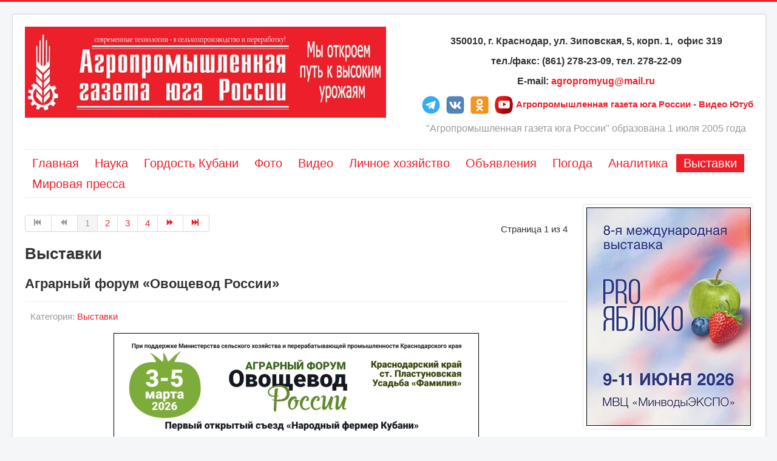

--- FILE ---
content_type: text/html; charset=utf-8
request_url: https://agropromyug.com/vystavki.html
body_size: 9074
content:
<!DOCTYPE html>
<html lang="ru-ru" dir="ltr">
<head>
	<meta name="viewport" content="width=device-width, initial-scale=1.0" />
	<meta charset="utf-8" />
	<base href="https://agropromyug.com/vystavki.html" />
	<meta name="generator" content="Joomla! - Open Source Content Management" />
	<title>Выставки - Газета Агропром Юг</title>
	<link href="/vystavki.feed?type=rss" rel="alternate" type="application/rss+xml" title="RSS 2.0" />
	<link href="/vystavki.feed?type=atom" rel="alternate" type="application/atom+xml" title="Atom 1.0" />
	<link href="/templates/agro/favicon.ico" rel="shortcut icon" type="image/vnd.microsoft.icon" />
	<link href="/media/plg_system_jcemediabox/css/jcemediabox.min.css?2c837ab2c7cadbdc35b5bd7115e9eff1" rel="stylesheet" />
	<link href="/templates/agro/css/template.css?a12c69ccb796caceb0d66be964e1d368" rel="stylesheet" />
	<style>

	body.site {
		border-top: 3px solid #ed1f29;
		background-color: #f4f6f7;
	}
	a {
		color: #ed1f29;
	}
	.nav-list > .active > a,
	.nav-list > .active > a:hover,
	.dropdown-menu li > a:hover,
	.dropdown-menu .active > a,
	.dropdown-menu .active > a:hover,
	.nav-pills > .active > a,
	.nav-pills > .active > a:hover,
	.btn-primary {
		background: #ed1f29;
	}
	</style>
	<script src="/media/jui/js/jquery.min.js?a12c69ccb796caceb0d66be964e1d368"></script>
	<script src="/media/jui/js/jquery-noconflict.js?a12c69ccb796caceb0d66be964e1d368"></script>
	<script src="/media/jui/js/jquery-migrate.min.js?a12c69ccb796caceb0d66be964e1d368"></script>
	<script src="/media/system/js/caption.js?a12c69ccb796caceb0d66be964e1d368"></script>
	<script src="/media/plg_system_jcemediabox/js/jcemediabox.min.js?2c837ab2c7cadbdc35b5bd7115e9eff1"></script>
	<script src="/media/jui/js/bootstrap.min.js?a12c69ccb796caceb0d66be964e1d368"></script>
	<script src="/templates/agro/js/template.js?a12c69ccb796caceb0d66be964e1d368"></script>
	<!--[if lt IE 9]><script src="/media/jui/js/html5.js?a12c69ccb796caceb0d66be964e1d368"></script><![endif]-->
	<script>
jQuery(window).on('load',  function() {
				new JCaption('img.caption');
			});jQuery(document).ready(function(){WfMediabox.init({"base":"\/","theme":"standard","width":"","height":"","lightbox":0,"shadowbox":0,"icons":1,"overlay":1,"overlay_opacity":0.8000000000000000444089209850062616169452667236328125,"overlay_color":"#000000","transition_speed":500,"close":2,"labels":{"close":"PLG_SYSTEM_JCEMEDIABOX_LABEL_CLOSE","next":"PLG_SYSTEM_JCEMEDIABOX_LABEL_NEXT","previous":"PLG_SYSTEM_JCEMEDIABOX_LABEL_PREVIOUS","cancel":"PLG_SYSTEM_JCEMEDIABOX_LABEL_CANCEL","numbers":"PLG_SYSTEM_JCEMEDIABOX_LABEL_NUMBERS","numbers_count":"PLG_SYSTEM_JCEMEDIABOX_LABEL_NUMBERS_COUNT","download":"PLG_SYSTEM_JCEMEDIABOX_LABEL_DOWNLOAD"},"swipe":true,"expand_on_click":true});});
	</script>

</head>
<body class="site com_content view-category layout-blog no-task itemid-191">
	<!-- Body -->
	<div class="body" id="top">
		<div class="container">
			<!-- Header -->
			<header class="header" role="banner">
				<div class="header-inner clearfix">
					<a class="brand pull-left" href="/">
						<img src="https://agropromyug.com/images/logo3.jpg" alt="Газета Агропром Юг" />											</a>
					<div class="header-search pull-right">
						

<div class="custom"  >
	<p style="text-align: center;"><span style="font-size: 12pt;"><strong>350010, г. Краснодар, ул. Зиповская, 5, корп. 1,&nbsp; офис 319</strong></span></p>
<p style="text-align: center;"><span style="font-size: 12pt;"><strong>тел./факс: (861) 278-23-09,&nbsp;<strong>тел. 278-22-09</strong></strong></span></p>
<p style="text-align: center;"><span style="font-size: 12pt;"><strong style="font-size: 12pt;">E-mail:&nbsp;<span id="cloak92428"><a href="mailto:agropromyug@mail.ru">agropromyug@mail.ru</a></span></strong></span></p>
<div class="ss"><a href="https://t.me/agropromug" target="_blank" rel="noopener"><img src="/images/sampledata/sotsseti/telegram-logo2.png" alt="insta1" width="30" height="30" /></a> <a href="https://vk.com/public211458258" target="_blank" rel="noopener"><img src="/images/sampledata/sotsseti/vk-logo2.png" alt="fb1" width="30" height="30" /></a><a href="https://ok.ru/profile/576976459151" target="_blank" rel="noopener"><img src="/images/sampledata/sotsseti/ok1.jpg" alt="ok1" width="30" height="30" /></a>
<div class="ss"><a href="https://www.youtube.com/channel/UCv-a51m9Bag-q7h-rbxtUPw/videos" target="_blank" rel="noopener"><img src="/images/sampledata/sotsseti/youtube.jpg" alt="youtube logo" width="30" height="30" style="margin-right: 5px;" /><strong>Агропромышленная газета юга России - Видео Ютуб</strong></a></div>
</div>
<p style="text-align: center;"><span style="font-size: 12pt; color: #999999;">"Агропромышленная газета юга России" образована 1 июля 2005 года</span></p></div>

					</div>
				</div>
			</header>
							<nav class="navigation" role="navigation">
					<div class="navbar pull-left">
						<a class="btn btn-navbar collapsed" data-toggle="collapse" data-target=".nav-collapse">
							<span class="element-invisible">Включить/выключить навигацию</span>
							<span class="icon-bar"></span>
							<span class="icon-bar"></span>
							<span class="icon-bar"></span>
						</a>
					</div>
					<div class="nav-collapse">
						<ul class="nav menu nav-pills mod-list">
<li class="item-101 default"><a href="/" >Главная</a></li><li class="item-127"><a href="/nauka.html" >Наука</a></li><li class="item-134"><a href="/gordost-kubani.html" >Гордость Кубани</a></li><li class="item-128"><a href="/foto.html" >Фото</a></li><li class="item-129"><a href="/video.html" >Видео</a></li><li class="item-130"><a href="/zhivotnovodstvo.html" >Личное хозяйство</a></li><li class="item-187"><a href="/predlozheniya-kompanij.html" >Объявления</a></li><li class="item-179"><a href="/pogoda.html" >Погода</a></li><li class="item-188"><a href="/analitika.html" >Аналитика</a></li><li class="item-191 current active"><a href="/vystavki.html" >Выставки</a></li><li class="item-189"><a href="/mirovaya-pressa.html" >Мировая пресса</a></li></ul>

					</div>
				</nav>
						
			<div class="row-fluid">
								<main id="content" role="main" class="span9">
					<!-- Begin Content -->
					
					<div id="system-message-container">
	</div>

					<div class="blog" itemscope itemtype="https://schema.org/Blog">
	      
      		<div class="pagination">
							<p class="counter pull-right"> Страница 1 из 4 </p>
						<ul class="pagination-list"><li class="disabled"><a><span class="icon-first"></span></a></li><li class="disabled"><a><span class="icon-previous"></span></a></li><li class="active hidden-phone"><a>1</a></li><li class="hidden-phone"><a title="2" href="/vystavki.html?start=10" class="pagenav">2</a></li><li class="hidden-phone"><a title="3" href="/vystavki.html?start=20" class="pagenav">3</a></li><li class="hidden-phone"><a title="4" href="/vystavki.html?start=30" class="pagenav">4</a></li><li><a title="Вперед" href="/vystavki.html?start=10" class="pagenav"><span class="icon-next"></span></a></li><li><a title="В конец" href="/vystavki.html?start=30" class="pagenav"><span class="icon-last"></span></a></li></ul> </div>
	
			<h1> 							<span class="subheading-category">Выставки</span>
					</h1>
		
	
	
	
				<div class="items-leading clearfix">
							<div class="leading-0"
					itemprop="blogPost" itemscope itemtype="https://schema.org/BlogPosting">
					
	<div class="page-header">
					<h2 itemprop="name">
									<a href="/vystavki/3984-agrarnyj-forum-ovoshchevod-rossii.html" itemprop="url">
						Аграрный форум «Овощевод России»					</a>
							</h2>
		
		
		
			</div>



			<dl class="article-info muted">

		
			<dt class="article-info-term">
							</dt>

			
			
										<dd class="category-name">
																		Категория: <a href="/vystavki.html" itemprop="genre">Выставки</a>							</dd>			
			
			
		
					
			
						</dl>




<p><a href="https://agro-formula.com/veget" target="_blank" rel="noopener"><img src="/images/2026/jan/23/agr.webp" alt="agr" width="600" height="403" style="display: block; margin-left: auto; margin-right: auto; border: 1px solid #000000;" /></a></p>
<p style="text-align: center;"><a href="https://agro-formula.com/veget">https://agro-formula.com/veget</a></p>



				</div>
											<div class="leading-1"
					itemprop="blogPost" itemscope itemtype="https://schema.org/BlogPosting">
					
	<div class="page-header">
					<h2 itemprop="name">
									<a href="/vystavki/3983-agropromstroj-2026-proektirovanie-stroitelstvo-i-komplektatsiya-obektov-agropromyshlennoj-infrastruktury.html" itemprop="url">
						АгроПромСтрой 2026: Проектирование, строительство и комплектация объектов агропромышленной инфраструктуры					</a>
							</h2>
		
		
		
			</div>



			<dl class="article-info muted">

		
			<dt class="article-info-term">
							</dt>

			
			
										<dd class="category-name">
																		Категория: <a href="/vystavki.html" itemprop="genre">Выставки</a>							</dd>			
			
			
		
					
			
						</dl>




<p><a href="/vystavki/3983-agropromstroj-2026-proektirovanie-stroitelstvo-i-komplektatsiya-obektov-agropromyshlennoj-infrastruktury.html"><img src="/images/2025/dec/29/azg002.webp" alt="aps" width="1000" height="563" style="display: block; margin-left: auto; margin-right: auto;" /></a></p>
<p>12 февраля 2026 года в Симферополе впервые состоится специализированный деловой Форум развития агропромышленной инфраструктуры и промышленных зон <strong>«АгроПромСтрой»</strong>.</p>



	
<p class="readmore">
			<a class="btn" href="/vystavki/3983-agropromstroj-2026-proektirovanie-stroitelstvo-i-komplektatsiya-obektov-agropromyshlennoj-infrastruktury.html" itemprop="url" aria-label="Подробнее:  АгроПромСтрой 2026: Проектирование, строительство и комплектация объектов агропромышленной инфраструктуры">
			<span class="icon-chevron-right" aria-hidden="true"></span> 
			Подробнее...		</a>
	</p>



				</div>
											<div class="leading-2"
					itemprop="blogPost" itemscope itemtype="https://schema.org/BlogPosting">
					
	<div class="page-header">
					<h2 itemprop="name">
									<a href="/vystavki/3956-vystavka-yugagro-2025-zavershilas-v-krasnodare.html" itemprop="url">
						Выставка «ЮГАГРО 2025» завершилась в Краснодаре					</a>
							</h2>
		
		
		
			</div>



			<dl class="article-info muted">

		
			<dt class="article-info-term">
							</dt>

			
			
										<dd class="category-name">
																		Категория: <a href="/vystavki.html" itemprop="genre">Выставки</a>							</dd>			
			
			
		
					
			
						</dl>




<p><a href="/vystavki/3956-vystavka-yugagro-2025-zavershilas-v-krasnodare.html"><img src="/images/2025/nov/26/u-agr.webp" alt="u agr" width="1000" height="641" style="display: block; margin-left: auto; margin-right: auto;" /></a></p>
<p>Краснодар, 26 ноября 2025 г.</p>
<p><em>Накануне нового производственного сезона свыше 650 участников из 14 стран продемонстрировали новинки для растениеводческого сельхозпроизводства 19 700 аграриям из 77 регионов России и 40 стран.</em></p>



	
<p class="readmore">
			<a class="btn" href="/vystavki/3956-vystavka-yugagro-2025-zavershilas-v-krasnodare.html" itemprop="url" aria-label="Подробнее:  Выставка «ЮГАГРО 2025» завершилась в Краснодаре">
			<span class="icon-chevron-right" aria-hidden="true"></span> 
			Подробнее...		</a>
	</p>



				</div>
											<div class="leading-3"
					itemprop="blogPost" itemscope itemtype="https://schema.org/BlogPosting">
					
	<div class="page-header">
					<h2 itemprop="name">
									<a href="/vystavki/3933-yugagro-2025-ves-spektr-produktsii-dlya-rastenievodcheskogo-selkhozproizvodstva.html" itemprop="url">
						«ЮГАГРО 2025»: весь спектр продукции для растениеводческого сельхозпроизводства					</a>
							</h2>
		
		
		
			</div>



			<dl class="article-info muted">

		
			<dt class="article-info-term">
							</dt>

			
			
										<dd class="category-name">
																		Категория: <a href="/vystavki.html" itemprop="genre">Выставки</a>							</dd>			
			
			
		
					
			
						</dl>




<p><a href="/vystavki/3933-yugagro-2025-ves-spektr-produktsii-dlya-rastenievodcheskogo-selkhozproizvodstva.html"><img src="/images/2025/oct/27/aia003.webp" alt="aia003" width="1000" height="641" style="display: block; margin-left: auto; margin-right: auto;" /></a></p>
<p>Краснодар, 22 октября 2025 г.</p>
<p><em>Более 600 компаний из 14 стран покажут решения для каждого этапа растениеводческого производства — от техники для подготовки почвы до хранения и переработки готовой продукции.</em></p>



	
<p class="readmore">
			<a class="btn" href="/vystavki/3933-yugagro-2025-ves-spektr-produktsii-dlya-rastenievodcheskogo-selkhozproizvodstva.html" itemprop="url" aria-label="Подробнее:  «ЮГАГРО 2025»: весь спектр продукции для растениеводческого сельхозпроизводства">
			<span class="icon-chevron-right" aria-hidden="true"></span> 
			Подробнее...		</a>
	</p>



				</div>
											<div class="leading-4"
					itemprop="blogPost" itemscope itemtype="https://schema.org/BlogPosting">
					
	<div class="page-header">
					<h2 itemprop="name">
									<a href="/vystavki/3922-pro-yabloko-8-ya-mezhdunarodnaya-vystavka-tekhnologij-vyrashchivaniya-khraneniya-i-sbyta-plodovo-yagodnoj-produktsii.html" itemprop="url">
						PRO ЯБЛОКО. 8-я международная выставка технологий выращивания, хранения и сбыта плодово-ягодной продукции					</a>
							</h2>
		
		
		
			</div>



			<dl class="article-info muted">

		
			<dt class="article-info-term">
							</dt>

			
			
										<dd class="category-name">
																		Категория: <a href="/vystavki.html" itemprop="genre">Выставки</a>							</dd>			
			
			
		
					
			
						</dl>




<p><a href="https://proyabloko.pro/" target="_blank" rel="noopener"><img src="/images/vistavki/2025/pro-ya.webp" alt="pro ya" width="1000" height="671" style="display: block; margin-left: auto; margin-right: auto;" /></a></p>



				</div>
											<div class="leading-5"
					itemprop="blogPost" itemscope itemtype="https://schema.org/BlogPosting">
					
	<div class="page-header">
					<h2 itemprop="name">
									<a href="/vystavki/3843-kto-na-samom-dele-menyaet-agrobiznes-smotrite-v-agroprobege-yugagro.html" itemprop="url">
						Кто на самом деле меняет агробизнес? Смотрите в Агропробеге-«ЮГАГРО»					</a>
							</h2>
		
		
		
			</div>



			<dl class="article-info muted">

		
			<dt class="article-info-term">
							</dt>

			
			
										<dd class="category-name">
																		Категория: <a href="/vystavki.html" itemprop="genre">Выставки</a>							</dd>			
			
			
		
					
			
						</dl>




<p><a href="/vystavki/3843-kto-na-samom-dele-menyaet-agrobiznes-smotrite-v-agroprobege-yugagro.html"><img src="/images/2025/aug/01/probeg.webp" alt="probeg" width="900" height="506" style="display: block; margin-left: auto; margin-right: auto;" /></a></p>
<p style="text-align: center;"><em>Краснодар, 06 августа 2025 г.</em></p>
<p>Агропробег-«ЮГАГРО» – это проект об аграриях и для аграриев, созданный выставкой «ЮГАГРО»и бизнес-сообществом YugAgroConnect. Его цель – показать жизнь отечественного АПК и молодых людей, выбирающих рискованную, трудную, но такую интересную работу в поле.</p>



	
<p class="readmore">
			<a class="btn" href="/vystavki/3843-kto-na-samom-dele-menyaet-agrobiznes-smotrite-v-agroprobege-yugagro.html" itemprop="url" aria-label="Подробнее:  Кто на самом деле меняет агробизнес? Смотрите в Агропробеге-«ЮГАГРО»">
			<span class="icon-chevron-right" aria-hidden="true"></span> 
			Подробнее...		</a>
	</p>



				</div>
											<div class="leading-6"
					itemprop="blogPost" itemscope itemtype="https://schema.org/BlogPosting">
					
	<div class="page-header">
					<h2 itemprop="name">
									<a href="/vystavki/3840-startoval-novyj-sezon-agroprobega-yugagro.html" itemprop="url">
						Стартовал новый сезон Агропробега-«ЮГАГРО»					</a>
							</h2>
		
		
		
			</div>



			<dl class="article-info muted">

		
			<dt class="article-info-term">
							</dt>

			
			
										<dd class="category-name">
																		Категория: <a href="/vystavki.html" itemprop="genre">Выставки</a>							</dd>			
			
			
		
					
			
						</dl>




<p>Краснодар, 09 июля 2025 г.</p>
<p><img src="/images/2025/july/14/cover.webp" alt="cover" width="1000" height="563" style="display: block; margin-left: auto; margin-right: auto;" /></p>
<p><em>Что такое</em><em>&nbsp;</em><em>Агропробег-«ЮГАГРО»? Это проект об аграриях и для аграриев, созданный выставкой «ЮГАГРО»</em><em>&nbsp;</em><em>и бизнес-сообществом </em><em>YugAgro</em><em>Connect</em><em>.</em><em>Его цель - показать, чем живет отечественный АПК, почему молодые люди выбирают сельское хозяйство, что представляет собой аграрный бизнес сегодня.</em></p>



	
<p class="readmore">
			<a class="btn" href="/vystavki/3840-startoval-novyj-sezon-agroprobega-yugagro.html" itemprop="url" aria-label="Подробнее:  Стартовал новый сезон Агропробега-«ЮГАГРО»">
			<span class="icon-chevron-right" aria-hidden="true"></span> 
			Подробнее...		</a>
	</p>



				</div>
											<div class="leading-7"
					itemprop="blogPost" itemscope itemtype="https://schema.org/BlogPosting">
					
	<div class="page-header">
					<h2 itemprop="name">
									<a href="/vystavki/3838-agrarnaya-vystavka-agro-ekspo-krym.html" itemprop="url">
						Аграрная выставка АГРО ЭКСПО КРЫМ					</a>
							</h2>
		
		
		
			</div>



			<dl class="article-info muted">

		
			<dt class="article-info-term">
							</dt>

			
			
										<dd class="category-name">
																		Категория: <a href="/vystavki.html" itemprop="genre">Выставки</a>							</dd>			
			
			
		
					
			
						</dl>




<p><a href="https://expocrimea.com/" target="_blank" rel="noopener"><img src="/images/2025/may/30/a-e-krim-modul.webp" alt="a e krim modul" width="1000" height="674" style="display: block; margin-left: auto; margin-right: auto;" /></a></p>



				</div>
											<div class="leading-8"
					itemprop="blogPost" itemscope itemtype="https://schema.org/BlogPosting">
					
	<div class="page-header">
					<h2 itemprop="name">
									<a href="/vystavki/3836-vserossijskij-den-polya-na-vinogradnikakh-nachnetsya-s-demo-pokazov-i-innovatsij.html" itemprop="url">
						«Всероссийский день поля на виноградниках» начнется  с демо-показов и инноваций					</a>
							</h2>
		
		
		
			</div>



			<dl class="article-info muted">

		
			<dt class="article-info-term">
							</dt>

			
			
										<dd class="category-name">
																		Категория: <a href="/vystavki.html" itemprop="genre">Выставки</a>							</dd>			
			
			
		
					
			
						</dl>




<p><a href="/vystavki/3836-vserossijskij-den-polya-na-vinogradnikakh-nachnetsya-s-demo-pokazov-i-innovatsij.html"><img src="/images/2025/june/16/pa003.webp" alt="pa002" width="1000" height="667" style="display: block; margin-left: auto; margin-right: auto;" /></a></p>
<p>Уже несколько лет «Всероссийский день поля на виноградниках» является стартовым мероприятие для подготовки к сезону уборки винограда. В этом году виноградарей ждут инновационная площадка, демо-показы российской и не только техники, круглые столы, мастер-классы и традиционная выставка.</p>



	
<p class="readmore">
			<a class="btn" href="/vystavki/3836-vserossijskij-den-polya-na-vinogradnikakh-nachnetsya-s-demo-pokazov-i-innovatsij.html" itemprop="url" aria-label="Подробнее:  «Всероссийский день поля на виноградниках» начнется  с демо-показов и инноваций">
			<span class="icon-chevron-right" aria-hidden="true"></span> 
			Подробнее...		</a>
	</p>



				</div>
											<div class="leading-9"
					itemprop="blogPost" itemscope itemtype="https://schema.org/BlogPosting">
					
	<div class="page-header">
					<h2 itemprop="name">
									<a href="/vystavki/3834-minvodyagro-14-16-avgusta-2025g-mvts-minvodyekspo.html" itemprop="url">
						«МинводыАгро», 14-16 августа 2025г., МВЦ «МинводыЭКСПО»					</a>
							</h2>
		
		
		
			</div>



			<dl class="article-info muted">

		
			<dt class="article-info-term">
							</dt>

			
			
										<dd class="category-name">
																		Категория: <a href="/vystavki.html" itemprop="genre">Выставки</a>							</dd>			
			
			
		
					
			
						</dl>




<p><a href="/vystavki/3834-minvodyagro-14-16-avgusta-2025g-mvts-minvodyekspo.html"><img src="/images/2025/june/04/den-polya-stavropol.webp" alt="den polya stavropol" width="1000" height="709" style="display: block; margin-left: auto; margin-right: auto; border: 1px solid #000000;" /></a></p>
<p>«МинводыАГРО» состоится с 14 по 16 августа 2025 года в Минераловодском городском округе Ставропольского края, МВЦ «МинводыЭКСПО». В 2025 году выставка пройдёт совместно с Днём поля Ставропольского края, организатором которого выступает Министерство сельского хозяйства Ставропольского края. Свои разработки и продукцию представят более 155 производителей и поставщиков из разных регионов России и Беларуси.</p>



	
<p class="readmore">
			<a class="btn" href="/vystavki/3834-minvodyagro-14-16-avgusta-2025g-mvts-minvodyekspo.html" itemprop="url" aria-label="Подробнее:  «МинводыАгро», 14-16 августа 2025г., МВЦ «МинводыЭКСПО»">
			<span class="icon-chevron-right" aria-hidden="true"></span> 
			Подробнее...		</a>
	</p>



				</div>
									</div><!-- end items-leading -->
	
	
	
	
				<div class="pagination">
							<p class="counter pull-right"> Страница 1 из 4 </p>
						<ul class="pagination-list"><li class="disabled"><a><span class="icon-first"></span></a></li><li class="disabled"><a><span class="icon-previous"></span></a></li><li class="active hidden-phone"><a>1</a></li><li class="hidden-phone"><a title="2" href="/vystavki.html?start=10" class="pagenav">2</a></li><li class="hidden-phone"><a title="3" href="/vystavki.html?start=20" class="pagenav">3</a></li><li class="hidden-phone"><a title="4" href="/vystavki.html?start=30" class="pagenav">4</a></li><li><a title="Вперед" href="/vystavki.html?start=10" class="pagenav"><span class="icon-next"></span></a></li><li><a title="В конец" href="/vystavki.html?start=30" class="pagenav"><span class="icon-last"></span></a></li></ul> </div>
	</div>

					<div aria-label="Breadcrumbs" role="navigation">
	<ul itemscope itemtype="https://schema.org/BreadcrumbList" class="breadcrumb">
					<li>
				Вы здесь: &#160;
			</li>
		
						<li itemprop="itemListElement" itemscope itemtype="https://schema.org/ListItem">
											<a itemprop="item" href="/" class="pathway"><span itemprop="name">Главная</span></a>
					
											<span class="divider">
							<img src="/media/system/images/arrow.png" alt="" />						</span>
										<meta itemprop="position" content="1">
				</li>
							<li itemprop="itemListElement" itemscope itemtype="https://schema.org/ListItem" class="active">
					<span itemprop="name">
						Выставки					</span>
					<meta itemprop="position" content="2">
				</li>
				</ul>
</div>


<div class="custom"  >
	<hr />
<p><span style="font-size: 24pt;">Подпишитесь на нашу рассылку</span></p>
<p>Подпишитесь на нашу рассылку и получайте свежий номер первыми!</p>
<script src="https://yastatic.net/s3/frontend/forms/_/embed.js" type="text/javascript"></script>
<p><iframe src="https://forms.yandex.ru/cloud/63ecb02e3e9d081c007fa742/?iframe=1" name="ya-form-63ecb02e3e9d081c007fa742" width="650" frameborder="0"></iframe></p></div>

					<!-- End Content -->
				</main>
									<div id="aside" class="span3">
						<!-- Begin Right Sidebar -->
						<div class="well ">

<div class="custom"  >
	<p><a href="https://proyabloko.pro/" target="_blank" rel="noopener"><img src="/images/banners/2022/modul-ya.webp" alt="FULTAYM 187x52 01" width="300" height="400" style="display: block; margin-left: auto; margin-right: auto; border: 1px solid #000000;" /></a></p></div>
</div><div class="well ">

<div class="custom"  >
	<p><a href="https://npfsober.ru/" target="_blank" rel="noopener"><img src="/images/banners/2022/sober.jpg" alt="FULTAYM 187x52 01" width="300" height="200" style="display: block; margin-left: auto; margin-right: auto;" /></a></p></div>
</div><div class="well ">

<div class="custom"  >
	<p><a href="https://biotence.ru/" target="_blank" rel="noopener"><img src="/images/banners/2022/b7.png" alt="FULTAYM 187x52 01" width="300" height="127" style="display: block; margin-left: auto; margin-right: auto;" /></a></p></div>
</div><div class="well ">

<div class="custom"  >
	<p><a href="https://altragen.ru/" target="_blank" rel="noopener"><img src="/images/2023/krs.webp" alt="100x100 inter" width="300" height="149" style="display: block; margin-left: auto; margin-right: auto;" /></a></p></div>
</div><div class="well ">

<div class="custom"  >
	<p><a href="https://avgust.com/products/rf/spayk/?erid=2VtzqwWJ2iv" target="_blank" rel="noopener"><img src="/images/banners/2023/0126_agropromyug_Spayk_187x52.gif" alt="240x100 ticket" width="187" height="52" style="display: block; margin-left: auto; margin-right: auto;" /></a></p></div>
</div><div class="well ">

<div class="custom"  >
	<p><a href="https://www.avgust.com/products/rf/ralli/?erid=2VtzqxjcWrr" target="_blank" rel="noopener"><img src="/images/banners/2023/1125_agropromyug_Ralli_187x52.gif" alt="240x100 ticket" width="187" height="52" style="display: block; margin-left: auto; margin-right: auto;" /></a></p></div>
</div><div class="well ">

<div class="custom"  >
	<p><a href="https://avgust.com/products/rf/lantseya/?erid=2Vtzqvs7bSy" target="_blank" rel="noopener"><img src="/images/banners/2023/1225_agropromyug_Lanseya_187x52_1.gif" alt="240x100 ticket" width="187" height="52" style="display: block; margin-left: auto; margin-right: auto;" /></a></p></div>
</div><div class="well ">

<div class="custom"  >
	<p><a href="https://www.avgust.com/products/rf/tema/?erid=2VtzqwFH7NS" target="_blank" rel="noopener noreferrer"><img src="/images/banners/2023/0925_agropromyug.com_Tema_187x52.gif" alt="240x100 ticket" width="187" height="52" style="display: block; margin-left: auto; margin-right: auto;" /></a></p></div>
</div><div class="well ">

<div class="custom"  >
	<p><a href="https://www.avgust.com/products/rf/stenli/?erid=2VtzqvFcBuo" target="_blank" rel="noopener"><img src="/images/banners/2023/1025_agropromyug.com_Stenli_187x52.gif" alt="240x100 ticket" width="187" height="52" style="display: block; margin-left: auto; margin-right: auto;" /></a></p></div>
</div><div class="well ">

<div class="custom"  >
	<p><a href="https://www.avgust.com/products/rf/kollayder/?erid=2VtzqvnyTVa" target="_blank" rel="noopener noreferrer"><img src="/images/banners/2023/0825_agropromyug.com_KOLLAIDER_187x52.gif" alt="240x100 ticket" width="187" height="52" style="display: block; margin-left: auto; margin-right: auto;" /></a></p></div>
</div><div class="well ">

<div class="custom"  >
	<p><a href="https://www.avgust.com/products/rf/baysayd/?erid=2Vtzqv3eP8S" target="_blank" rel="noopener noreferrer"><img src="/images/banners/2023/0725_agropromyug.com_BAYSAYD_187x52.gif" alt="240x100 ticket" width="187" height="52" style="display: block; margin-left: auto; margin-right: auto;" /></a></p></div>
</div><div class="well ">

<div class="custom"  >
	<p><a href="https://avgust.com/products/rf/evklid/?erid=2VtzqxUW7sB" target="_blank" rel="noopener"><img src="/images/banners/2024/0625_agropromyug.com_EVKLID_187x52.gif" alt="z niva 2023" width="187" height="52" style="display: block; margin-left: auto; margin-right: auto;" /></a></p></div>
</div><div class="well ">

<div class="custom"  >
	<p><a href="https://avgust.com/products/rf/stingrey/?erid=2W5zFG6VDdS" target="_blank" rel="noopener"><img src="/images/banners/2024/0325_agropromyug.com_STINGREY_187x52.gif" alt="z niva 2023" width="187" height="52" style="display: block; margin-left: auto; margin-right: auto;" /></a></p></div>
</div><div class="well ">

<div class="custom"  >
	<p><a href="https://avgust.com/products/rf/dyussak/?erid=2VtzqxZFWvf" target="_blank" rel="noopener"><img src="/images/banners/2024/0525_agropromyug.com_DUSSAK_187x52_1.gif" alt="z niva 2023" width="187" height="52" style="display: block; margin-left: auto; margin-right: auto;" /></a></p></div>
</div><div class="well ">

<div class="custom"  >
	<p><a href="https://avgust.com/products/rf/lantseya/?erid=2Vtzqv6egzk" target="_blank" rel="noopener"><img src="/images/banners/2024/0425_agropromyug.com_Lanseya_187x52_1.gif" alt="z niva 2023" width="187" height="52" style="display: block; margin-left: auto; margin-right: auto;" /></a></p></div>
</div><div class="well ">

<div class="custom"  >
	<p><a href="https://www.avgust.com/products/rf/khet_trik/?erid=2W5zFJfjjeg" target="_blank" rel="noopener noreferrer"><img src="/images/banners/2022/0125_agropromyug.com_HEYTRIK_187x52.gif" alt="240x100 ticket" width="187" height="52" style="display: block; margin-left: auto; margin-right: auto;" /></a></p></div>
</div><div class="well ">

<div class="custom"  >
	<p><a href="https://www.avgust.com/products/rf/kantata/?erid=LjN8K1Qsi" target="_blank" rel="noopener"><img src="/images/banners/2024/1224_agropromyug.com_KANTATA_187x52.gif" alt="z niva 2023" width="187" height="52" style="display: block; margin-left: auto; margin-right: auto;" /></a></p></div>
</div><div class="well ">

<div class="custom"  >
	<p><a href="https://avgust.com/products/rf/forkast/?erid=LjN8JzjuP" target="_blank" rel="noopener"><img src="/images/banners/2024/0924_agropromyug.com_FORKAST_187x52_1.gif" alt="z niva 2023" width="187" height="52" style="display: block; margin-left: auto; margin-right: auto;" /></a></p></div>
</div><div class="well ">

<div class="custom"  >
	<p><a href="https://avgust.com/products/rf/sebring/?erid=LjN8JyGyv" target="_blank" rel="noopener"><img src="/images/banners/2024/1124_agropromyug.com_SEBRING_187x520.gif" alt="z niva 2023" width="187" height="52" style="display: block; margin-left: auto; margin-right: auto;" /></a></p></div>
</div><div class="well ">

<div class="custom"  >
	<p><a href="https://www.avgust.com/products/rf/sterling/?erid=LjN8KE64n" target="_blank" rel="noopener"><img src="/images/banners/2022/0824_agropromyug.com_STERLING_187x52.gif" alt="FULTAYM 187x52 01" width="187" height="52" style="display: block; margin-left: auto; margin-right: auto;" /></a></p></div>
</div><div class="well ">

<div class="custom"  >
	<p><a href="https://www.avgust.com/products/rf/stilet/?erid=LjN8K8jGc" target="_blank" rel="noopener"><img src="/images/banners/2022/stilet-06-24.gif" alt="agroforum" width="187" height="52" style="display: block; margin-left: auto; margin-right: auto;" /></a></p></div>
</div><div class="well ">

<div class="custom"  >
	<p><a href="https://www.avgust.com/products/rf/kolosal/?erid=LjN8Jykty" target="_blank" rel="noopener"><img src="/images/2023/march/01/kolosal-2024.gif" alt="FULTAYM 187x52 01" width="187" height="52" style="display: block; margin-left: auto; margin-right: auto;" /></a></p></div>
</div><div class="well ">

<div class="custom"  >
	<p><a href="https://avgust.com/products/rf/odissey/?erid=LjN8K7iWw" target="_blank" rel="noopener"><img src="/images/2023/march/01/odissej.gif" alt="FULTAYM 187x52 01" width="187" height="52" style="display: block; margin-left: auto; margin-right: auto;" /></a></p></div>
</div><div class="well ">

<div class="custom"  >
	<p><a href="https://avgust.com/products/rf/fultaym/?erid=LjN8KWbAV" target="_blank" rel="noopener"><img src="/images/2023/march/01/ful-t-2024.gif" alt="FULTAYM 187x52 01" width="187" height="52" style="display: block; margin-left: auto; margin-right: auto;" /></a></p></div>
</div><div class="well ">

<div class="custom"  >
	<p><a href="https://www.avgust.com/products/rf/baliy/?erid=LjN8K1ixw" target="_blank" rel="noopener"><img src="/images/banners/2023/agropromyug.com_187x52_1.gif" alt="100x100 inter" width="187" height="52" style="display: block; margin-left: auto; margin-right: auto;" /></a></p></div>
</div><div class="well ">

<div class="custom"  >
	<p><a href="https://avgust.com/products/rf/neksus/?erid=LjN8K22AA" target="_blank" rel="noopener"><img src="/images/banners/2022/11_NEKSUS_agropromyug.com_187x52.gif" alt="agroforum" width="187" height="52" style="display: block; margin-left: auto; margin-right: auto;" /></a></p></div>
</div><div class="well ">

<div class="custom"  >
	<p><a href="https://avgust.com/products/rf/bomba/?erid=LjN8Jx4nt" target="_blank" rel="noopener"><img src="/images/banners/2022/10_BOMBA_agropromyug.com_187x52.gif" alt="240x100 ticket" width="187" height="52" style="display: block; margin-left: auto; margin-right: auto;" /></a></p></div>
</div><div class="well ">

<div class="custom"  >
	<p><a href="https://avgust.com/products/rf/vial_trio/?erid=2VtzqviXVnD" target="_blank" rel="noopener"><img src="/images/banners/2023/agropromyug_VialTrio_187x52.gif" alt="agropromyug VialTrio 187x52" width="187" height="52" style="display: block; margin-left: auto; margin-right: auto;" /></a></p></div>
</div><div class="well ">

<div class="custom"  >
	<p><a href="https://avgust.com/products/rf/sukhovey_d/?erid=2Vtzqw9mK9M" target="_blank" rel="noopener"><img src="/images/banners/2023/agropromyug_SUHOVEY_187x52.gif" alt="shelkovo" width="187" height="52" style="display: block; margin-left: auto; margin-right: auto;" /></a></p></div>
</div><div class="well ">

<div class="custom"  >
	<p><a href="https://avgust.com/products/rf/intrada_f?erid=2Vtzqv8JmvZ" target="_blank" rel="noopener"><img src="/images/banners/2023/agropromyug_Intrada_187x52.gif" alt="z niva 2023" width="187" height="52" style="display: block; margin-left: auto; margin-right: auto;" /></a></p></div>
</div><div class="well ">

<div class="custom"  >
	<p><a href="https://avgust.com/products/rf/bitseps_300" target="_blank" rel="noopener"><img src="/images/banners/2022/BISEPS300_187x52.gif" alt="agroforum" width="187" height="52" style="display: block; margin-left: auto; margin-right: auto;" /></a></p></div>
</div><div class="well ">

<div class="custom"  >
	<p><a href="https://avgust.com/products/rf/balerina_forte" target="_blank" rel="noopener noreferrer"><img src="/images/banners/2022/BALERINA_FORTE_187x52-2023.gif" alt="240x100 ticket" width="187" height="52" style="display: block; margin-left: auto; margin-right: auto;" /></a></p></div>
</div><div class="well ">

<div class="custom"  >
	<p><a href="https://www.avgust.com/products/rf/oplot_trio" target="_blank" rel="noopener"><img src="/images/banners/2020/2021/Oplot_TRIO_187x52_3.gif" alt="zn2020" width="187" height="52" style="display: block; margin-left: auto; margin-right: auto;" /></a></p></div>
</div><div class="well ">

<div class="custom"  >
	<p><a href="https://www.avgust.com/products/rf/kamelot" target="_blank" rel="noopener"><img src="/images/banners/2020/2021/Kamelot_187x52.gif" alt="zn2020" width="187" height="52" style="display: block; margin-left: auto; margin-right: auto;" /></a></p></div>
</div><div class="well ">

<div class="custom"  >
	<p><a href="https://avgust.com/products/rf/korsar_super" target="_blank" rel="noopener noreferrer"><img src="/images/banners/Korsar_super_187x52.gif" alt="240x100 ticket" width="187" height="52" style="display: block; margin-left: auto; margin-right: auto;" /></a></p></div>
</div><div class="well ">

<div class="custom"  >
	<p>&nbsp;</p>
<p><a href="https://www.avgust.com/products/rf/tertsiya" target="_blank" rel="noopener"><img src="/images/banners/2021/Tersiya_187x52_1.gif" alt="100x100 inter" width="187" height="52" style="display: block; margin-left: auto; margin-right: auto;" /></a></p></div>
</div><div class="well ">

<div class="custom"  >
	<p>&nbsp;</p>
<p><a href="https://www.avgust.com/products/sng/md/korsar_super" target="_blank" rel="noopener"><img src="/images/banners/2020/2021/Korsar_Super_187x52.gif" alt="100x100 inter" width="187" height="52" style="display: block; margin-left: auto; margin-right: auto;" /></a></p></div>
</div><div class="well ">

<div class="custom"  >
	<p><a href="https://www.avgust.com/products/rf/mamba" target="_blank" rel="noopener"><img src="/images/banners/2020/Mamba_187x52.gif" alt="100x100 inter" width="187" height="52" style="display: block; margin-left: auto; margin-right: auto;" /></a></p></div>
</div><div class="well ">

<div class="custom"  >
	<p><a href="https://avgust.com/products/sng/be/lazurit_ultra" target="_blank" rel="noopener"><img src="/images/banners/2021/LazuritUltra_200х250_2.gif" alt="LazuritUltra 200х250 2" width="200" height="250" style="display: block; margin-left: auto; margin-right: auto;" /></a></p></div>
</div><div class="well ">

<div class="custom"  >
	<p><a href="http://xn--80abhgo0bdpo5a.xn--p1ai/" target="_blank" rel="noopener"><img src="/images/partneri/bioteh-agro3.png" alt="bio tech agro" style="display: block; margin-left: auto; margin-right: auto;" /></a></p></div>
</div><div class="well ">

<div class="custom"  >
	<p><a href="http://bashinkom.ru/" target="_blank" rel="noopener"><img src="/images/partneri/bashinkom2.jpg" alt="bashinkom2" style="display: block; margin-left: auto; margin-right: auto;" /></a></p></div>
</div><div class="well ">

<div class="custom"  >
	<p><a href="https://tdmtz-kr.ru/" target="_blank" rel="noopener"><img src="/images/partneri/bel.png" alt="organic line" width="300" height="131" style="display: block; margin-left: auto; margin-right: auto;" /></a></p></div>
</div><div class="well ">

<div class="custom"  >
	<p><a href="http://bioprotection.ru/" target="_blank" rel="noopener"><img src="/images/banners/abt.png" alt="abt" width="200" height="106" style="display: block; margin-left: auto; margin-right: auto;" /></a></p></div>
</div><div class="well ">

<div class="custom"  >
	<p><a href="https://ekosspb.ru/" target="_blank" rel="noopener"><img src="/images/banners/ecos.png" alt="logo eco" style="display: block; margin-left: auto; margin-right: auto;" /></a></p></div>
</div><div class="well ">

<div class="custom"  >
	<p><a href="http://www.sibbio.ru" target="_blank" rel="noopener"><img src="/images/banners/2019/sibiopharm.jpg" alt="sibiopharm" style="display: block; margin-left: auto; margin-right: auto;" /></a></p></div>
</div><div class="well ">

<div class="custom"  >
	<p><a href="https://www.syngenta.ru/" target="_blank" rel="noopener noreferrer"><img src="/images/partneri/9-syngenta.jpg" alt="9 syngenta" style="display: block; margin-left: auto; margin-right: auto;" /></a></p></div>
</div><div class="well ">

<div class="custom"  >
	<p><a href="https://www.cropscience.bayer.ru" target="_blank" rel="noopener noreferrer"><img src="/images/partneri/4-bayer.jpg" alt="4 bayer" width="100" height="100" style="display: block; margin-left: auto; margin-right: auto;" /></a></p></div>
</div><div class="well ">

<div class="custom"  >
	<p><a href="https://www.agro.basf.ru/agroportal/ru/ru/startpage.html" target="_blank" rel="noopener noreferrer"><img src="/images/partneri/5-basf.jpg" alt="5 basf" style="display: block; margin-left: auto; margin-right: auto;" /></a></p></div>
</div><div class="well ">

<div class="custom"  >
	<p><a href="http://www.avgust.com" target="_blank" rel="noopener"><img src="/images/partneri/avgust.png" alt="avgust" style="display: block; margin-left: auto; margin-right: auto;" /></a></p></div>
</div><div class="well ">

<div class="custom"  >
	<p><a href="http://www.agroex.ru" target="_blank" rel="noopener"><img src="/images/partneri/nl-aex-g.png" alt="agroexpert" style="display: block; margin-left: auto; margin-right: auto;" /></a></p></div>
</div><div class="well ">

<div class="custom"  >
	<p><a href="https://www.kccc.ru/" target="_blank" rel="noopener"><img src="/images/partneri/kccc_logo.jpg" alt="kccc logo" style="display: block; margin-left: auto; margin-right: auto;" /></a></p></div>
</div><div class="well ">

<div class="custom"  >
	<p><a href="https://ru.frandesa.by" target="_blank" rel="noopener"><img style="display: block; margin-left: auto; margin-right: auto;" src="/images/banners/2019/frandesa2.jpg" alt="frandesa2" /></a></p></div>
</div><div class="well ">

<div class="custom"  >
	<p><a href="http://sumiagro.ru/" target="_blank" rel="noopener"><img src="/images/banners/2020/logo-sumiagro.jpg" alt="sumi agro" width="300" height="211" style="display: block; margin-left: auto; margin-right: auto;" /></a></p></div>
</div><div class="well ">

<div class="custom"  >
	<p><a href="https://www.adama.com/russia/ru/" target="_blank" rel="noopener"><img style="display: block; margin-left: auto; margin-right: auto;" src="/images/str-pr/adama/march/m1/adama.png" alt="adama" /></a></p></div>
</div><div class="well ">

<div class="custom"  >
	<p><a href="http://www.tehnoexpert.ru/" target="_blank" rel="noopener"><img src="/images/partneri/tehnoexpert.png" alt="tehnoexpert" style="display: block; margin-left: auto; margin-right: auto;" /></a></p></div>
</div><div class="well ">

<div class="custom"  >
	<p><a href="https://agro.eurochem.ru/" target="_blank" rel="noopener"><img src="/images/partneri/nn.jpg" alt="EuroChem" style="display: block; margin-left: auto; margin-right: auto;" /></a></p></div>
</div><div class="well ">

<div class="custom"  >
	<p><a href="http://euralis.ru/" target="_blank" rel="noopener"><img src="/images/banners/2023/lidea.jpg" alt="euralis" width="250" height="150" style="display: block; margin-left: auto; margin-right: auto;" /></a></p></div>
</div><div class="well ">

<div class="custom"  >
	<p><a href="https://lgseeds.ru" target="_blank" rel="noopener"><span style="font-size: 14pt;"></span><img src="/images/partneri/Lima.png" alt="Lima" width="100" height="86" style="display: block; margin-left: auto; margin-right: auto;" /></a></p></div>
</div><div class="well ">

<div class="custom"  >
	<p><a href="http://www.sedek.ru" target="_blank" rel="noopener noreferrer"><img src="/images/partneri/sedek.png" alt="sedek" width="140" height="105" style="display: block; margin-left: auto; margin-right: auto;" /></a></p></div>
</div><div class="well ">

<div class="custom"  >
	<p><a href="https://ekonivasemena.ru/" target="_blank" rel="noopener"><img src="/images/str-pr/eco-niva-semena/nov/n1/ekoniva-sem-banner.jpg" alt="ekoniva sem banner" width="158" height="84" style="display: block; margin-left: auto; margin-right: auto;" /></a></p></div>
</div><div class="well ">

<div class="custom"  >
	<p><a href="https://rostselmash.com" target="_blank" rel="noopener noreferrer"><img src="/images/partneri/logoen.png" alt="logoen" style="display: block; margin-left: auto; margin-right: auto;" /></a></p></div>
</div><div class="well ">

<div class="custom"  >
	<p><a href="http://agromh.com/" target="_blank" rel="noopener"><img src="/images/partneri/agromashh.png" alt="agromashh" style="display: block; margin-left: auto; margin-right: auto;" /></a></p></div>
</div><div class="well ">

<div class="custom"  >
	<p><a href="http://dias-agro.ru" target="_blank" rel="noopener"><img src="/images/partneri/logodias.png" alt="logodias" width="110" height="74" style="display: block; margin-left: auto; margin-right: auto;" /></a></p></div>
</div><div class="well ">

<div class="custom"  >
	<p><a href="http://kubanselmash.ru" target="_blank" rel="noopener"><img src="/images/partneri/kub-sel-mash.png" alt="kub sel mash" style="display: block; margin-left: auto; margin-right: auto;" /></a></p></div>
</div><div class="well ">

<div class="custom"  >
	<p><a href="http://www.amazone.ru/default2009.asp" target="_blank" rel="noopener noreferrer"><img src="/images/partneri/3-amazone.gif" alt="3 amazone" style="display: block; margin-left: auto; margin-right: auto;" /></a></p></div>
</div><div class="well ">

<div class="custom"  >
	<p><a href="https://lemken.com/ru" target="_blank" rel="noopener"><img src="/images/partneri/brandLEMKEN.png" alt="brandLEMKEN" style="display: block; margin-left: auto; margin-right: auto;" /></a></p></div>
</div><div class="well ">

<div class="custom"  >
	<p><a href="http://rosagrotrade.ru" target="_blank" rel="noopener"><img src="/images/partneri/rosagrotreyd.jpg" alt="rosagrotreyd" width="110" height="76" style="display: block; margin-left: auto; margin-right: auto;" /></a></p></div>
</div><div class="well ">

<div class="custom"  >
	<p><a href="http://azurniva.ru/" target="_blank" rel="noopener"><img src="/images/banners/azur-niva.jpg" alt="azur niva" style="display: block; margin-left: auto; margin-right: auto;" /></a></p></div>
</div>
						<!-- End Right Sidebar -->
					</div>
							</div>
		</div>
	</div>
	<!-- Footer -->
	<footer class="footer" role="contentinfo">
		<div class="container">
			<hr />
			<ul class="nav menu nav-pills mod-list">
<li class="item-101 default"><a href="/" >Главная</a></li><li class="item-127"><a href="/nauka.html" >Наука</a></li><li class="item-134"><a href="/gordost-kubani.html" >Гордость Кубани</a></li><li class="item-128"><a href="/foto.html" >Фото</a></li><li class="item-129"><a href="/video.html" >Видео</a></li><li class="item-130"><a href="/zhivotnovodstvo.html" >Личное хозяйство</a></li><li class="item-187"><a href="/predlozheniya-kompanij.html" >Объявления</a></li><li class="item-179"><a href="/pogoda.html" >Погода</a></li><li class="item-188"><a href="/analitika.html" >Аналитика</a></li><li class="item-191 current active"><a href="/vystavki.html" >Выставки</a></li><li class="item-189"><a href="/mirovaya-pressa.html" >Мировая пресса</a></li></ul>

			<p class="pull-right">
				<a href="#top" id="back-top">
					Наверх				</a>
			</p>
			<p>
				&copy; 2026 Газета Агропром Юг			</p>
		</div>
	</footer>
	
  <!-- Yandex.Metrika counter -->
<script type="text/javascript" >
    (function (d, w, c) {
        (w[c] = w[c] || []).push(function() {
            try {
                w.yaCounter47466856 = new Ya.Metrika2({
                    id:47466856,
                    clickmap:true,
                    trackLinks:true,
                    accurateTrackBounce:true
                });
            } catch(e) { }
        });

        var n = d.getElementsByTagName("script")[0],
            s = d.createElement("script"),
            f = function () { n.parentNode.insertBefore(s, n); };
        s.type = "text/javascript";
        s.async = true;
        s.src = "https://mc.yandex.ru/metrika/tag.js";

        if (w.opera == "[object Opera]") {
            d.addEventListener("DOMContentLoaded", f, false);
        } else { f(); }
    })(document, window, "yandex_metrika_callbacks2");
</script>
<noscript><div><img src="https://mc.yandex.ru/watch/47466856" style="position:absolute; left:-9999px;" alt="" /></div></noscript>
<!-- /Yandex.Metrika counter -->
</body>
</html>
